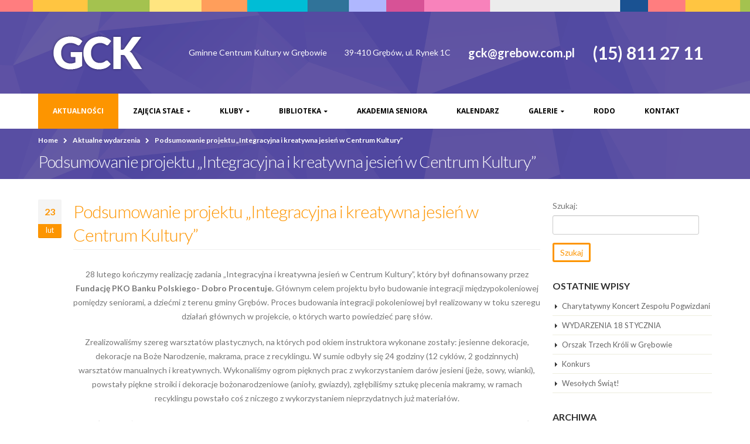

--- FILE ---
content_type: text/html; charset=UTF-8
request_url: https://gckgrebow.pl/2023/02/podsumowanie-projektu-integracyjna-i-kreatywna-jesien-w-centrum-kultury/
body_size: 10925
content:
<!DOCTYPE html>
<html lang="pl-PL">
<head>
    <meta charset="utf-8">
    <!--[if IE]><meta http-equiv='X-UA-Compatible' content='IE=edge,chrome=1'><![endif]-->
    <meta name="viewport" content="width=device-width, initial-scale=1, maximum-scale=1" />
    <link rel="profile" href="http://gmpg.org/xfn/11" />
    <link rel="pingback" href="https://gckgrebow.pl/xmlrpc.php" />

        <link rel="shortcut icon" href="" type="image/x-icon" />
    <link rel="apple-touch-icon-precomposed" href="">
    <link rel="apple-touch-icon-precomposed" sizes="114x114" href="">
    <link rel="apple-touch-icon-precomposed" sizes="72x72" href="">
    <link rel="apple-touch-icon-precomposed" sizes="144x144" href="">

<title>Podsumowanie projektu &#8222;Integracyjna i kreatywna jesień w Centrum Kultury&#8221; &#8211; Gminne Centrum Kultury w Grębowie</title>
<style rel="stylesheet" property="stylesheet" type="text/css">.ms-loading-container .ms-loading, .ms-slide .ms-slide-loading { background-image: none !important; background-color: transparent !important; box-shadow: none !important; } #header .logo { max-width: 200px; } @media (min-width: 1170px) { #header .logo { max-width: 200px; } } @media (max-width: 991px) { #header .logo { max-width: 100px; } } @media (max-width: 767px) { #header .logo { max-width: 100px; } } #header.sticky-header .logo { max-width: 125px; }</style><meta name='robots' content='max-image-preview:large' />
<link rel='dns-prefetch' href='//fonts.googleapis.com' />
<link rel='dns-prefetch' href='//s.w.org' />
<link rel="alternate" type="application/rss+xml" title="Gminne Centrum Kultury w Grębowie &raquo; Kanał z wpisami" href="https://gckgrebow.pl/feed/" />
<link rel="alternate" type="application/rss+xml" title="Gminne Centrum Kultury w Grębowie &raquo; Kanał z komentarzami" href="https://gckgrebow.pl/comments/feed/" />
<link rel="alternate" type="text/calendar" title="Gminne Centrum Kultury w Grębowie &raquo; iCal Feed" href="https://gckgrebow.pl/kalendarz-wydarzen/?ical=1" />
<script type="text/javascript">
window._wpemojiSettings = {"baseUrl":"https:\/\/s.w.org\/images\/core\/emoji\/14.0.0\/72x72\/","ext":".png","svgUrl":"https:\/\/s.w.org\/images\/core\/emoji\/14.0.0\/svg\/","svgExt":".svg","source":{"concatemoji":"https:\/\/gckgrebow.pl\/wp-includes\/js\/wp-emoji-release.min.js?ver=6.0.1"}};
/*! This file is auto-generated */
!function(e,a,t){var n,r,o,i=a.createElement("canvas"),p=i.getContext&&i.getContext("2d");function s(e,t){var a=String.fromCharCode,e=(p.clearRect(0,0,i.width,i.height),p.fillText(a.apply(this,e),0,0),i.toDataURL());return p.clearRect(0,0,i.width,i.height),p.fillText(a.apply(this,t),0,0),e===i.toDataURL()}function c(e){var t=a.createElement("script");t.src=e,t.defer=t.type="text/javascript",a.getElementsByTagName("head")[0].appendChild(t)}for(o=Array("flag","emoji"),t.supports={everything:!0,everythingExceptFlag:!0},r=0;r<o.length;r++)t.supports[o[r]]=function(e){if(!p||!p.fillText)return!1;switch(p.textBaseline="top",p.font="600 32px Arial",e){case"flag":return s([127987,65039,8205,9895,65039],[127987,65039,8203,9895,65039])?!1:!s([55356,56826,55356,56819],[55356,56826,8203,55356,56819])&&!s([55356,57332,56128,56423,56128,56418,56128,56421,56128,56430,56128,56423,56128,56447],[55356,57332,8203,56128,56423,8203,56128,56418,8203,56128,56421,8203,56128,56430,8203,56128,56423,8203,56128,56447]);case"emoji":return!s([129777,127995,8205,129778,127999],[129777,127995,8203,129778,127999])}return!1}(o[r]),t.supports.everything=t.supports.everything&&t.supports[o[r]],"flag"!==o[r]&&(t.supports.everythingExceptFlag=t.supports.everythingExceptFlag&&t.supports[o[r]]);t.supports.everythingExceptFlag=t.supports.everythingExceptFlag&&!t.supports.flag,t.DOMReady=!1,t.readyCallback=function(){t.DOMReady=!0},t.supports.everything||(n=function(){t.readyCallback()},a.addEventListener?(a.addEventListener("DOMContentLoaded",n,!1),e.addEventListener("load",n,!1)):(e.attachEvent("onload",n),a.attachEvent("onreadystatechange",function(){"complete"===a.readyState&&t.readyCallback()})),(e=t.source||{}).concatemoji?c(e.concatemoji):e.wpemoji&&e.twemoji&&(c(e.twemoji),c(e.wpemoji)))}(window,document,window._wpemojiSettings);
</script>
<style type="text/css">
img.wp-smiley,
img.emoji {
	display: inline !important;
	border: none !important;
	box-shadow: none !important;
	height: 1em !important;
	width: 1em !important;
	margin: 0 0.07em !important;
	vertical-align: -0.1em !important;
	background: none !important;
	padding: 0 !important;
}
</style>
	<link rel='stylesheet' id='ms-main-css'  href='https://gckgrebow.pl/wp-content/plugins/masterslider/public/assets/css/masterslider.main.css?ver=2.29.0' type='text/css' media='all' />
<link rel='stylesheet' id='ms-custom-css'  href='https://gckgrebow.pl/wp-content/uploads/masterslider/custom.css?ver=4.8' type='text/css' media='all' />
<link rel='stylesheet' id='js_composer_front-css'  href='https://gckgrebow.pl/wp-content/plugins/js_composer/assets/css/js_composer.min.css?ver=4.11.2.1' type='text/css' media='all' />
<link rel='stylesheet' id='porto-bootstrap-css'  href='https://gckgrebow.pl/wp-content/themes/gck/css/bootstrap.css?ver=6.0.1' type='text/css' media='all' />
<link rel='stylesheet' id='porto-plugins-css'  href='https://gckgrebow.pl/wp-content/themes/gck/css/plugins.css?ver=6.0.1' type='text/css' media='all' />
<link rel='stylesheet' id='porto-theme-elements-css'  href='https://gckgrebow.pl/wp-content/themes/gck/css/theme_elements.css?ver=6.0.1' type='text/css' media='all' />
<link rel='stylesheet' id='porto-theme-css'  href='https://gckgrebow.pl/wp-content/themes/gck/css/theme.css?ver=6.0.1' type='text/css' media='all' />
<link rel='stylesheet' id='porto-skin-css'  href='https://gckgrebow.pl/wp-content/themes/gck/css/skin_1.css?ver=6.0.1' type='text/css' media='all' />
<link rel='stylesheet' id='porto-style-css'  href='https://gckgrebow.pl/wp-content/themes/gck/style.css?ver=6.0.1' type='text/css' media='all' />
<link rel='stylesheet' id='porto-google-fonts-css'  href='//fonts.googleapis.com/css?family=Lato%3A300%2C300italic%2C400%2C400italic%2C600%2C600italic%2C700%2C700italic%2C800%2C800italic%7COpen+Sans%3A300%2C300italic%2C400%2C400italic%2C600%2C600italic%2C700%2C700italic%2C800%2C800italic%7C&#038;ver=6.0.1' type='text/css' media='all' />
<!--[if lt IE 10]>
<link rel='stylesheet' id='porto-ie-css'  href='https://gckgrebow.pl/wp-content/themes/gck/css/ie.css?ver=6.0.1' type='text/css' media='all' />
<![endif]-->
<link rel='stylesheet' id='styles-child-css'  href='https://gckgrebow.pl/wp-content/themes/gck-child/style.css?ver=6.0.1' type='text/css' media='all' />
<script type='text/javascript' src='https://gckgrebow.pl/wp-includes/js/jquery/jquery.min.js?ver=3.6.0' id='jquery-core-js'></script>
<script type='text/javascript' src='https://gckgrebow.pl/wp-includes/js/jquery/jquery-migrate.min.js?ver=3.3.2' id='jquery-migrate-js'></script>
<link rel="https://api.w.org/" href="https://gckgrebow.pl/wp-json/" /><link rel="alternate" type="application/json" href="https://gckgrebow.pl/wp-json/wp/v2/posts/128488" /><link rel="EditURI" type="application/rsd+xml" title="RSD" href="https://gckgrebow.pl/xmlrpc.php?rsd" />
<link rel="wlwmanifest" type="application/wlwmanifest+xml" href="https://gckgrebow.pl/wp-includes/wlwmanifest.xml" /> 
<meta name="generator" content="WordPress 6.0.1" />
<link rel="canonical" href="https://gckgrebow.pl/2023/02/podsumowanie-projektu-integracyjna-i-kreatywna-jesien-w-centrum-kultury/" />
<link rel='shortlink' href='https://gckgrebow.pl/?p=128488' />
<link rel="alternate" type="application/json+oembed" href="https://gckgrebow.pl/wp-json/oembed/1.0/embed?url=https%3A%2F%2Fgckgrebow.pl%2F2023%2F02%2Fpodsumowanie-projektu-integracyjna-i-kreatywna-jesien-w-centrum-kultury%2F" />
<link rel="alternate" type="text/xml+oembed" href="https://gckgrebow.pl/wp-json/oembed/1.0/embed?url=https%3A%2F%2Fgckgrebow.pl%2F2023%2F02%2Fpodsumowanie-projektu-integracyjna-i-kreatywna-jesien-w-centrum-kultury%2F&#038;format=xml" />
<script>var ms_grabbing_curosr='https://gckgrebow.pl/wp-content/plugins/masterslider/public/assets/css/common/grabbing.cur',ms_grab_curosr='https://gckgrebow.pl/wp-content/plugins/masterslider/public/assets/css/common/grab.cur';</script>
<meta name="generator" content="MasterSlider 2.29.0 - Responsive Touch Image Slider" />
<meta name="tec-api-version" content="v1"><meta name="tec-api-origin" content="https://gckgrebow.pl"><link rel="https://theeventscalendar.com/" href="https://gckgrebow.pl/wp-json/tribe/events/v1/" /><meta name="generator" content="Powered by Visual Composer - drag and drop page builder for WordPress."/>
<!--[if lte IE 9]><link rel="stylesheet" type="text/css" href="https://gckgrebow.pl/wp-content/plugins/js_composer/assets/css/vc_lte_ie9.min.css" media="screen"><![endif]--><!--[if IE  8]><link rel="stylesheet" type="text/css" href="https://gckgrebow.pl/wp-content/plugins/js_composer/assets/css/vc-ie8.min.css" media="screen"><![endif]--><link rel="icon" href="https://gckgrebow.pl/wp-content/uploads/2026/01/cropped-favicon-32x32.png" sizes="32x32" />
<link rel="icon" href="https://gckgrebow.pl/wp-content/uploads/2026/01/cropped-favicon-192x192.png" sizes="192x192" />
<link rel="apple-touch-icon" href="https://gckgrebow.pl/wp-content/uploads/2026/01/cropped-favicon-180x180.png" />
<meta name="msapplication-TileImage" content="https://gckgrebow.pl/wp-content/uploads/2026/01/cropped-favicon-270x270.png" />
<noscript><style type="text/css"> .wpb_animate_when_almost_visible { opacity: 1; }</style></noscript>
    <script type="text/javascript">
                                                </script>
</head>
<body class="post-template-default single single-post postid-128488 single-format-standard full blog-1 _masterslider _msp_version_2.29.0 tribe-no-js wpb-js-composer js-comp-ver-4.11.2.1 vc_responsive">
    
    <div class="page-wrapper"><!-- page wrapper -->

        
                    <div class="header-wrapper clearfix"><!-- header wrapper -->
                                
                    <header id="header" class="header-separate header-corporate header-14 search-sm sticky-menu-header">
            <div class="header-top">
            <div class="container">
                <div class="header-left">
                                    </div>
                <div class="header-right">
                                                        </div>
            </div>
        </div>
    
    <div class="header-main">
        <div class="container">
            <div class="header-left">
                <div class="logo">    <a href="https://gckgrebow.pl/" title="Gminne Centrum Kultury w Grębowie - " rel="home">
        <img class="img-responsive standard-logo" width="200" height="100" src="//gckgrebow.pl/wp-content/uploads/2016/05/gck_logo.png" alt="Gminne Centrum Kultury w Grębowie" /><img class="img-responsive retina-logo" width="200" height="100" src="//gckgrebow.pl/wp-content/uploads/2016/05/gck_logo.png" alt="Gminne Centrum Kultury w Grębowie" style="display:none;" />    </a>
    </div>            </div>
            <div class="header-right">
                <div class="header-contact"><ul class="nav nav-pills nav-top">
	<li>
<p>Gminne Centrum Kultury w Grębowie</p>
	</li>
	<li>
<p>39-410 Grębów, ul. Rynek 1C</p>
	</li>
	<li>
		<p style="font-size: 20px; font-weight: 700; ">gck@grebow.com.pl</p>
	</li>
	<li>
		<p style="font-size: 30px; font-weight: 700; ">(15) 811 27 11</p>
	</li>
</ul>
</div>                                <a class="mobile-toggle"><i class="fa fa-reorder"></i></a>
                
                
            </div>
        </div>
    </div>

            <div class="main-menu-wrap menu-flat">
            <div id="main-menu" class="container ">
                                <div class="menu-center">
                    <ul id="menu-gck" class="main-menu mega-menu menu-flat show-arrow effect-down subeffect-fadein-left"><li id="nav-menu-item-127" class="menu-item menu-item-type-taxonomy menu-item-object-category current-post-ancestor current-menu-parent current-post-parent active narrow "><a href="https://gckgrebow.pl/category/aktualnosci/" class="">Aktualności</a></li>
<li id="nav-menu-item-111" class="menu-item menu-item-type-post_type menu-item-object-page menu-item-has-children  has-sub narrow "><h5>Zajęcia stałe</h5>
<div class="popup"><div class="inner" style=""><ul class="sub-menu">
	<li id="nav-menu-item-118843" class="menu-item menu-item-type-post_type menu-item-object-page " data-cols="1"><a href="https://gckgrebow.pl/harmonogram-gck-grebow/" class="">Harmonogram</a></li>
	<li id="nav-menu-item-118" class="menu-item menu-item-type-post_type menu-item-object-page " data-cols="1"><a href="https://gckgrebow.pl/zajecia-stale/zajecia-muzyczne/" class="">Zajęcia muzyczne</a></li>
	<li id="nav-menu-item-117" class="menu-item menu-item-type-post_type menu-item-object-page " data-cols="1"><a href="https://gckgrebow.pl/zajecia-stale/zajecia-taneczne/" class="">Zajęcia taneczne</a></li>
	<li id="nav-menu-item-116" class="menu-item menu-item-type-post_type menu-item-object-page " data-cols="1"><a href="https://gckgrebow.pl/zajecia-stale/breakdance/" class="">Breakdance</a></li>
	<li id="nav-menu-item-114" class="menu-item menu-item-type-post_type menu-item-object-page " data-cols="1"><a href="https://gckgrebow.pl/zajecia-stale/fitness/" class="">Zajęcia sportowe</a></li>
	<li id="nav-menu-item-113" class="menu-item menu-item-type-post_type menu-item-object-page " data-cols="1"><a href="https://gckgrebow.pl/zajecia-stale/silownia/" class="">Siłownia</a></li>
	<li id="nav-menu-item-112" class="menu-item menu-item-type-post_type menu-item-object-page " data-cols="1"><a href="https://gckgrebow.pl/zajecia-stale/kolko-plastyczne/" class="">Zajęcia plastyczne</a></li>
</ul></div></div>
</li>
<li id="nav-menu-item-110" class="menu-item menu-item-type-post_type menu-item-object-page menu-item-has-children  has-sub narrow "><h5>Kluby</h5>
<div class="popup"><div class="inner" style=""><ul class="sub-menu">
	<li id="nav-menu-item-119" class="menu-item menu-item-type-custom menu-item-object-custom " data-cols="1"><a href="http://klubjamnica.blogspot.com/" class="">Klub w Jamnicy</a></li>
	<li id="nav-menu-item-120" class="menu-item menu-item-type-custom menu-item-object-custom " data-cols="1"><a href="http://klubzapolednik.blogspot.com/" class="">Klub w Zapoledniku</a></li>
	<li id="nav-menu-item-121" class="menu-item menu-item-type-custom menu-item-object-custom " data-cols="1"><a href="http://klubsiedlisko.blogspot.com" class="">Klub w Siedlisku</a></li>
	<li id="nav-menu-item-122" class="menu-item menu-item-type-custom menu-item-object-custom " data-cols="1"><a href="http://wdkstale.blogspot.com/" class="">Wiejski Dom Kultury w Stalach</a></li>
	<li id="nav-menu-item-123" class="menu-item menu-item-type-custom menu-item-object-custom " data-cols="1"><a href="http://klubwydrza.blogspot.com/" class="">Klub w Wydrzy</a></li>
	<li id="nav-menu-item-124" class="menu-item menu-item-type-custom menu-item-object-custom " data-cols="1"><a href="http://klubkrawce.blogspot.com/" class="">Klub w Krawcach</a></li>
	<li id="nav-menu-item-125" class="menu-item menu-item-type-custom menu-item-object-custom " data-cols="1"><a href="http://klubzupawa.blogspot.com/" class="">Klub w Żupawie</a></li>
	<li id="nav-menu-item-126" class="menu-item menu-item-type-custom menu-item-object-custom " data-cols="1"><a href="http://klubzabrnie.blogspot.com/" class="">Klub w Zabrniu</a></li>
	<li id="nav-menu-item-111884" class="menu-item menu-item-type-custom menu-item-object-custom " data-cols="1"><a href="http://aszabrnie.blogspot.com/?fbclid=IwAR3nnPOW9agX4Y1f_XGUjVRW9UkuyzCD_8JRL0Bfi4ATHISJ6cvqAvwR7BM" class="">Akademia Seniora w Zabrniu</a></li>
</ul></div></div>
</li>
<li id="nav-menu-item-109" class="menu-item menu-item-type-post_type menu-item-object-page menu-item-has-children  has-sub narrow "><a href="https://gckgrebow.pl/biblioteka/" class="">Biblioteka</a>
<div class="popup"><div class="inner" style=""><ul class="sub-menu">
	<li id="nav-menu-item-137390" class="menu-item menu-item-type-post_type menu-item-object-page " data-cols="1"><a href="https://gckgrebow.pl/biblioteka/" class="">Biblioteka</a></li>
	<li id="nav-menu-item-137389" class="menu-item menu-item-type-custom menu-item-object-custom " data-cols="1"><a href="https://szukamksiążki.pl/SkNewWeb/astart/1279?DDw=rxtCVonJhkXIgoRFBEMUEJWQExMR05WXloHBhkAGxxWSFpBQUgXRBlNQR1FQE9EFh0XER1FRx5FQx5NQ0tDF0wXFEIRFh4SRxlOQ05BRk9NQU1ARkICQVpYUAwdHx0HBhkZAlpOQ09AQUlAS0pDDw" class="">Katalog on-line</a></li>
</ul></div></div>
</li>
<li id="nav-menu-item-108" class="menu-item menu-item-type-post_type menu-item-object-page  narrow "><a href="https://gckgrebow.pl/akademia-seniora/" class="">Akademia Seniora</a></li>
<li id="nav-menu-item-152" class="menu-item menu-item-type-custom menu-item-object-custom  narrow "><a href="https://gckgrebow.pl/kalendarz-wydarzen/" class="">Kalendarz</a></li>
<li id="nav-menu-item-80299" class="menu-item menu-item-type-post_type menu-item-object-page menu-item-has-children  has-sub narrow "><h5>Galerie</h5>
<div class="popup"><div class="inner" style=""><ul class="sub-menu">
	<li id="nav-menu-item-140160" class="menu-item menu-item-type-post_type menu-item-object-page " data-cols="1"><a href="https://gckgrebow.pl/galerie/galeria-2026/" class="">Galeria 2026</a></li>
	<li id="nav-menu-item-137009" class="menu-item menu-item-type-post_type menu-item-object-page " data-cols="1"><a href="https://gckgrebow.pl/galerie/galeria-2025/" class="">Galeria 2025</a></li>
	<li id="nav-menu-item-133567" class="menu-item menu-item-type-post_type menu-item-object-page " data-cols="1"><a href="https://gckgrebow.pl/galerie/galeria-2024/" class="">Galeria 2024</a></li>
	<li id="nav-menu-item-128019" class="menu-item menu-item-type-post_type menu-item-object-page " data-cols="1"><a href="https://gckgrebow.pl/galerie/galeria-2023/" class="">Galeria 2023</a></li>
	<li id="nav-menu-item-122646" class="menu-item menu-item-type-post_type menu-item-object-page " data-cols="1"><a href="https://gckgrebow.pl/galerie/galeria-2022/" class="">Galeria 2022</a></li>
	<li id="nav-menu-item-121156" class="menu-item menu-item-type-post_type menu-item-object-page " data-cols="1"><a href="https://gckgrebow.pl/galerie/galeria-2021/" class="">Galeria 2021</a></li>
	<li id="nav-menu-item-119291" class="menu-item menu-item-type-post_type menu-item-object-page " data-cols="1"><a href="https://gckgrebow.pl/galerie/galeria-2020/" class="">Galeria 2020</a></li>
	<li id="nav-menu-item-112559" class="menu-item menu-item-type-post_type menu-item-object-page " data-cols="1"><a href="https://gckgrebow.pl/galerie/galerie-2019/" class="">Galerie 2019</a></li>
	<li id="nav-menu-item-99457" class="menu-item menu-item-type-post_type menu-item-object-page " data-cols="1"><a href="https://gckgrebow.pl/galerie/galerie-2018/" class="">Galerie 2018</a></li>
	<li id="nav-menu-item-85953" class="menu-item menu-item-type-post_type menu-item-object-page " data-cols="1"><a href="https://gckgrebow.pl/galerie/galerie-2017/" class="">Galerie 2017</a></li>
	<li id="nav-menu-item-80300" class="menu-item menu-item-type-post_type menu-item-object-page " data-cols="1"><a href="https://gckgrebow.pl/galerie/galerie-2016/" class="">Galerie 2016</a></li>
	<li id="nav-menu-item-80301" class="menu-item menu-item-type-post_type menu-item-object-page " data-cols="1"><a href="https://gckgrebow.pl/galerie/galerie-2015/" class="">Galerie 2015</a></li>
	<li id="nav-menu-item-80302" class="menu-item menu-item-type-post_type menu-item-object-page " data-cols="1"><a href="https://gckgrebow.pl/galerie/galerie-2014/" class="">Galerie 2014</a></li>
	<li id="nav-menu-item-80303" class="menu-item menu-item-type-post_type menu-item-object-page " data-cols="1"><a href="https://gckgrebow.pl/galerie/galerie-2013/" class="">Galerie 2013</a></li>
	<li id="nav-menu-item-80304" class="menu-item menu-item-type-post_type menu-item-object-page " data-cols="1"><a href="https://gckgrebow.pl/galerie/galerie-2012/" class="">Galerie 2012</a></li>
	<li id="nav-menu-item-80305" class="menu-item menu-item-type-post_type menu-item-object-page " data-cols="1"><a href="https://gckgrebow.pl/galerie/galerie-2011/" class="">Galerie 2011</a></li>
	<li id="nav-menu-item-80306" class="menu-item menu-item-type-post_type menu-item-object-page " data-cols="1"><a href="https://gckgrebow.pl/galerie/galerie-2010/" class="">Galerie 2010</a></li>
</ul></div></div>
</li>
<li id="nav-menu-item-105786" class="menu-item menu-item-type-post_type menu-item-object-page  narrow "><a href="https://gckgrebow.pl/ochrona-danych-osobowych/" class="">RODO</a></li>
<li id="nav-menu-item-106" class="menu-item menu-item-type-post_type menu-item-object-page  narrow "><a href="https://gckgrebow.pl/kontakt/" class="">Kontakt</a></li>
</ul>                </div>
                            </div>
        </div>
    
</header>
                            </div><!-- end header wrapper -->
        
        
                <section class="page-top page-header-1">
        <div class="container">
    <div class="row">
        <div class="col-md-12">
                            <div class="breadcrumbs-wrap">
                    <ul class="breadcrumb"><li ><a  href="https://gckgrebow.pl" ><span >Home</span></a><i class="delimiter"></i></li><li ><a  href="https://gckgrebow.pl/category/aktualnosci/" ><span >Aktualne wydarzenia</span></a><i class="delimiter"></i></li><li>Podsumowanie projektu &#8222;Integracyjna i kreatywna jesień w Centrum Kultury&#8221;</li></ul>                </div>
                        <div class="">
                                    <h1 class="page-title">Podsumowanie projektu &#8222;Integracyjna i kreatywna jesień w Centrum Kultury&#8221;</h1>
                            </div>
                    </div>
    </div>
</div>    </section>
    
        <div id="main" class="column2 column2-right-sidebar boxed"><!-- main -->

            
                        <div class="container">
                <div class="row">
            
            <!-- main content -->
            <div class="main-content col-md-9">

                            

<div id="content" role="main">

    
        
<article class="post post-large post-128488 post type-post status-publish format-standard has-post-thumbnail hentry category-aktualnosci">

        <!--
            <div class="post-image single">
            <div class="post-slideshow owl-carousel">
                                    <div>
                        <div class="img-thumbnail">
                            <div class="inner">
                                <img class="owl-lazy img-responsive" width="1024" height="445" data-src="https://gckgrebow.pl/wp-content/uploads/331834630_751508072855151_4215447363680360899_n-1024x445.jpg" alt="" />
                                                            </div>
                        </div>
                    </div>
                            </div>
        </div>
    
    -->

            <div class="post-date">
                <span class="day">23</span>
    <span class="month">lut</span>
            </div>
    
    <div class="post-content">

        <h2 class="entry-title">Podsumowanie projektu &#8222;Integracyjna i kreatywna jesień w Centrum Kultury&#8221;</h2>
                <div class="post-meta">
                                                                    </div>

        <div class="entry-content">
            <p style="text-align: center;">28 lutego kończymy realizację zadania &#8222;Integracyjna i kreatywna jesień w Centrum Kultury&#8221;, który był dofinansowany przez <strong>Fundację PKO Banku Polskiego- Dobro Procentuje. </strong>Głównym celem projektu było budowanie integracji międzypokoleniowej pomiędzy seniorami, a dziećmi z terenu gminy Grębów. Proces budowania integracji pokoleniowej był realizowany w toku szeregu działań głównych w projekcie, o których warto powiedzieć parę słów.</p>
<p style="text-align: center;">Zrealizowaliśmy szereg warsztatów plastycznych, na których pod okiem instruktora wykonane zostały: jesienne dekoracje, dekoracje na Boże Narodzenie, makrama, prace z recyklingu. W sumie odbyły się 24 godziny (12 cyklów, 2 godzinnych) warsztatów manualnych i kreatywnych. Wykonaliśmy ogrom pięknych prac z wykorzystaniem darów jesieni (jeże, sowy, wianki), powstały piękne stroiki i dekoracje bożonarodzeniowe (anioły, gwiazdy), zgłębiliśmy sztukę plecenia makramy, w ramach recyklingu powstało coś z niczego z wykorzystaniem nieprzydatnych już materiałów.</p>
<p style="text-align: center;">Odbyły się także 5- godzinne warsztaty kulinarne wraz z lekcją poprawnego i eleganckiego dekorowania oraz nakrywania stołu. Zajęcia kulinarne dotyczyły tradycyjnych potraw wigilijnych (pierogi, uszka, barszcz, kapusta) i świątecznych wypieków. Podsumowaniem poczynań kulinarnych była organizacja wspólnej kolacji wigilijnej.</p>
<p style="text-align: center;">W celach integracyjnych odbył się także wyjazd na Baseny Mineralne &nbsp;do Solca- Zdroju w dn. 2 lutego 20023. Uczestnicy wyjazdu mogli skorzystać z leczniczych właściwości w wodzie- solance siarczkowo- siarkowodorowej oraz pozostałych atrakcji jakie oferuje basen tj. zjeżdżalnie czy jacuzzi.</p>
<p style="text-align: center;">Dzięki realizacji szeregu działań integracyjnych w ramach projektu nastąpił wzrost motywacji seniorów do podejmowania nowych działań w kontakcie z młodym pokoleniem oraz budowanie więzi społecznych i współpracy międzypokoleniowej. Dla młodszych uczestników&nbsp; projekt był szansą na ich otwarcie na wartości, potrzeby i troski starszego pokolenia. Zrealizowany projekt niewątpliwie wpłynął na kształtowanie w młodych ludziach empatii, umiejętności słuchania drugiego człowieka, otwartości na problemy starszego pokolenia, gotowości do pomocy i troski oraz umiejętności korzystania z wiedzy i doświadczenia seniorów.</p>
<p style="text-align: center;">Wszystkim uczestnikom i osobom zaangażowanym w realizację zadania &#8222;Integracyjna i kreatywna jesień w Centrum Kultury&#8221; składamy serdeczne podziękowania za poświęcony czas, zaangażowanie i wspaniałą atmosferę. Dziękujemy również za darowiznę <strong>Fundacji PKO Banku Polskiego- Dobro Procentuje, </strong>dzięki której mogliśmy zrealizować ten wyjątkowy projekt.</p>
<p><img class="aligncenter wp-image-128022 size-full" src="https://gckgrebow.pl/wp-content/uploads/5B192607-B0CA-4A4D-8633-FCACC4D0D7ED.gif" alt="" width="212" height="72"><img loading="lazy" class="aligncenter wp-image-128489 size-full" src="https://gckgrebow.pl/wp-content/uploads/326754270_721569146310003_4474263123635342186_n.jpg" alt="" width="1024" height="768" srcset="https://gckgrebow.pl/wp-content/uploads/326754270_721569146310003_4474263123635342186_n.jpg 1024w, https://gckgrebow.pl/wp-content/uploads/326754270_721569146310003_4474263123635342186_n-300x225.jpg 300w, https://gckgrebow.pl/wp-content/uploads/326754270_721569146310003_4474263123635342186_n-463x348.jpg 463w" sizes="(max-width: 1024px) 100vw, 1024px" /><img loading="lazy" class="aligncenter wp-image-128490 size-full" src="https://gckgrebow.pl/wp-content/uploads/331231190_1394400434662987_3784347155446976947_n.jpg" alt="" width="1024" height="768" srcset="https://gckgrebow.pl/wp-content/uploads/331231190_1394400434662987_3784347155446976947_n.jpg 1024w, https://gckgrebow.pl/wp-content/uploads/331231190_1394400434662987_3784347155446976947_n-300x225.jpg 300w, https://gckgrebow.pl/wp-content/uploads/331231190_1394400434662987_3784347155446976947_n-463x348.jpg 463w" sizes="(max-width: 1024px) 100vw, 1024px" /><img loading="lazy" class="aligncenter wp-image-128491 size-full" src="https://gckgrebow.pl/wp-content/uploads/331834630_751508072855151_4215447363680360899_n.jpg" alt="" width="1024" height="768" srcset="https://gckgrebow.pl/wp-content/uploads/331834630_751508072855151_4215447363680360899_n.jpg 1024w, https://gckgrebow.pl/wp-content/uploads/331834630_751508072855151_4215447363680360899_n-300x225.jpg 300w, https://gckgrebow.pl/wp-content/uploads/331834630_751508072855151_4215447363680360899_n-463x348.jpg 463w" sizes="(max-width: 1024px) 100vw, 1024px" /></p>
<p><img loading="lazy" class="alignnone wp-image-128493 size-full" src="https://gckgrebow.pl/wp-content/uploads/IMG_0929.jpg" alt="" width="1024" height="768" srcset="https://gckgrebow.pl/wp-content/uploads/IMG_0929.jpg 1024w, https://gckgrebow.pl/wp-content/uploads/IMG_0929-300x225.jpg 300w, https://gckgrebow.pl/wp-content/uploads/IMG_0929-463x348.jpg 463w" sizes="(max-width: 1024px) 100vw, 1024px" /><img loading="lazy" class="aligncenter wp-image-128492 size-full" src="https://gckgrebow.pl/wp-content/uploads/332562260_1619030175188778_543802608375962923_n.jpg" alt="" width="768" height="1024" srcset="https://gckgrebow.pl/wp-content/uploads/332562260_1619030175188778_543802608375962923_n.jpg 768w, https://gckgrebow.pl/wp-content/uploads/332562260_1619030175188778_543802608375962923_n-225x300.jpg 225w" sizes="(max-width: 768px) 100vw, 768px" /></p>
        </div>

    </div>

    <div class="post-gap"></div>

    
    
    <div class="post-gap"></div>

    
</article>
        <hr class="tall"/>

        
</div>

        

</div><!-- end main content -->

    <div class="col-md-3 sidebar right-sidebar"><!-- main sidebar -->
                <aside id="search-2" class="widget widget_search"><form role="search" method="get" id="searchform" class="searchform" action="https://gckgrebow.pl/">
				<div>
					<label class="screen-reader-text" for="s">Szukaj:</label>
					<input type="text" value="" name="s" id="s" />
					<input type="submit" id="searchsubmit" value="Szukaj" />
				</div>
			</form></aside>
		<aside id="recent-posts-2" class="widget widget_recent_entries">
		<h3 class="widget-title">Ostatnie wpisy</h3>
		<ul>
											<li>
					<a href="https://gckgrebow.pl/2026/01/charytatywny-koncert-zespolu-pogwizdani/">Charytatywny Koncert Zespołu Pogwizdani</a>
									</li>
											<li>
					<a href="https://gckgrebow.pl/2026/01/wydarzenia-18-stycznia/">WYDARZENIA 18 STYCZNIA</a>
									</li>
											<li>
					<a href="https://gckgrebow.pl/2026/01/orszak-trzech-kroli-w-grebowie/">Orszak Trzech Króli w Grębowie</a>
									</li>
											<li>
					<a href="https://gckgrebow.pl/2025/12/konkurs-2/">Konkurs</a>
									</li>
											<li>
					<a href="https://gckgrebow.pl/2025/12/wesolych-swiat-6/">Wesołych Świąt!</a>
									</li>
					</ul>

		</aside><aside id="archives-2" class="widget widget_archive"><h3 class="widget-title">Archiwa</h3>
			<ul>
					<li><a href='https://gckgrebow.pl/2026/01/'>styczeń 2026</a></li>
	<li><a href='https://gckgrebow.pl/2025/12/'>grudzień 2025</a></li>
	<li><a href='https://gckgrebow.pl/2025/11/'>listopad 2025</a></li>
	<li><a href='https://gckgrebow.pl/2025/10/'>październik 2025</a></li>
	<li><a href='https://gckgrebow.pl/2025/09/'>wrzesień 2025</a></li>
	<li><a href='https://gckgrebow.pl/2025/08/'>sierpień 2025</a></li>
	<li><a href='https://gckgrebow.pl/2025/07/'>lipiec 2025</a></li>
	<li><a href='https://gckgrebow.pl/2025/06/'>czerwiec 2025</a></li>
	<li><a href='https://gckgrebow.pl/2025/05/'>maj 2025</a></li>
	<li><a href='https://gckgrebow.pl/2025/04/'>kwiecień 2025</a></li>
	<li><a href='https://gckgrebow.pl/2025/03/'>marzec 2025</a></li>
	<li><a href='https://gckgrebow.pl/2025/02/'>luty 2025</a></li>
	<li><a href='https://gckgrebow.pl/2025/01/'>styczeń 2025</a></li>
	<li><a href='https://gckgrebow.pl/2024/12/'>grudzień 2024</a></li>
	<li><a href='https://gckgrebow.pl/2024/11/'>listopad 2024</a></li>
	<li><a href='https://gckgrebow.pl/2024/10/'>październik 2024</a></li>
	<li><a href='https://gckgrebow.pl/2024/09/'>wrzesień 2024</a></li>
	<li><a href='https://gckgrebow.pl/2024/08/'>sierpień 2024</a></li>
	<li><a href='https://gckgrebow.pl/2024/07/'>lipiec 2024</a></li>
	<li><a href='https://gckgrebow.pl/2024/06/'>czerwiec 2024</a></li>
	<li><a href='https://gckgrebow.pl/2024/05/'>maj 2024</a></li>
	<li><a href='https://gckgrebow.pl/2024/04/'>kwiecień 2024</a></li>
	<li><a href='https://gckgrebow.pl/2024/03/'>marzec 2024</a></li>
	<li><a href='https://gckgrebow.pl/2024/02/'>luty 2024</a></li>
	<li><a href='https://gckgrebow.pl/2024/01/'>styczeń 2024</a></li>
	<li><a href='https://gckgrebow.pl/2023/12/'>grudzień 2023</a></li>
	<li><a href='https://gckgrebow.pl/2023/11/'>listopad 2023</a></li>
	<li><a href='https://gckgrebow.pl/2023/10/'>październik 2023</a></li>
	<li><a href='https://gckgrebow.pl/2023/09/'>wrzesień 2023</a></li>
	<li><a href='https://gckgrebow.pl/2023/08/'>sierpień 2023</a></li>
	<li><a href='https://gckgrebow.pl/2023/07/'>lipiec 2023</a></li>
	<li><a href='https://gckgrebow.pl/2023/06/'>czerwiec 2023</a></li>
	<li><a href='https://gckgrebow.pl/2023/05/'>maj 2023</a></li>
	<li><a href='https://gckgrebow.pl/2023/04/'>kwiecień 2023</a></li>
	<li><a href='https://gckgrebow.pl/2023/03/'>marzec 2023</a></li>
	<li><a href='https://gckgrebow.pl/2023/02/'>luty 2023</a></li>
	<li><a href='https://gckgrebow.pl/2023/01/'>styczeń 2023</a></li>
	<li><a href='https://gckgrebow.pl/2022/12/'>grudzień 2022</a></li>
	<li><a href='https://gckgrebow.pl/2022/11/'>listopad 2022</a></li>
	<li><a href='https://gckgrebow.pl/2022/10/'>październik 2022</a></li>
	<li><a href='https://gckgrebow.pl/2022/09/'>wrzesień 2022</a></li>
	<li><a href='https://gckgrebow.pl/2022/08/'>sierpień 2022</a></li>
	<li><a href='https://gckgrebow.pl/2022/07/'>lipiec 2022</a></li>
	<li><a href='https://gckgrebow.pl/2022/06/'>czerwiec 2022</a></li>
	<li><a href='https://gckgrebow.pl/2022/05/'>maj 2022</a></li>
	<li><a href='https://gckgrebow.pl/2022/04/'>kwiecień 2022</a></li>
	<li><a href='https://gckgrebow.pl/2022/03/'>marzec 2022</a></li>
	<li><a href='https://gckgrebow.pl/2022/02/'>luty 2022</a></li>
	<li><a href='https://gckgrebow.pl/2022/01/'>styczeń 2022</a></li>
	<li><a href='https://gckgrebow.pl/2021/12/'>grudzień 2021</a></li>
	<li><a href='https://gckgrebow.pl/2021/11/'>listopad 2021</a></li>
	<li><a href='https://gckgrebow.pl/2021/10/'>październik 2021</a></li>
	<li><a href='https://gckgrebow.pl/2021/09/'>wrzesień 2021</a></li>
	<li><a href='https://gckgrebow.pl/2021/08/'>sierpień 2021</a></li>
	<li><a href='https://gckgrebow.pl/2021/07/'>lipiec 2021</a></li>
	<li><a href='https://gckgrebow.pl/2021/06/'>czerwiec 2021</a></li>
	<li><a href='https://gckgrebow.pl/2021/05/'>maj 2021</a></li>
	<li><a href='https://gckgrebow.pl/2021/04/'>kwiecień 2021</a></li>
	<li><a href='https://gckgrebow.pl/2021/03/'>marzec 2021</a></li>
	<li><a href='https://gckgrebow.pl/2021/02/'>luty 2021</a></li>
	<li><a href='https://gckgrebow.pl/2020/12/'>grudzień 2020</a></li>
	<li><a href='https://gckgrebow.pl/2020/11/'>listopad 2020</a></li>
	<li><a href='https://gckgrebow.pl/2020/10/'>październik 2020</a></li>
	<li><a href='https://gckgrebow.pl/2020/09/'>wrzesień 2020</a></li>
	<li><a href='https://gckgrebow.pl/2020/08/'>sierpień 2020</a></li>
	<li><a href='https://gckgrebow.pl/2020/06/'>czerwiec 2020</a></li>
	<li><a href='https://gckgrebow.pl/2020/05/'>maj 2020</a></li>
	<li><a href='https://gckgrebow.pl/2020/04/'>kwiecień 2020</a></li>
	<li><a href='https://gckgrebow.pl/2020/03/'>marzec 2020</a></li>
	<li><a href='https://gckgrebow.pl/2020/02/'>luty 2020</a></li>
	<li><a href='https://gckgrebow.pl/2020/01/'>styczeń 2020</a></li>
	<li><a href='https://gckgrebow.pl/2019/12/'>grudzień 2019</a></li>
	<li><a href='https://gckgrebow.pl/2019/11/'>listopad 2019</a></li>
	<li><a href='https://gckgrebow.pl/2019/10/'>październik 2019</a></li>
	<li><a href='https://gckgrebow.pl/2019/09/'>wrzesień 2019</a></li>
	<li><a href='https://gckgrebow.pl/2019/08/'>sierpień 2019</a></li>
	<li><a href='https://gckgrebow.pl/2019/07/'>lipiec 2019</a></li>
	<li><a href='https://gckgrebow.pl/2019/06/'>czerwiec 2019</a></li>
	<li><a href='https://gckgrebow.pl/2019/05/'>maj 2019</a></li>
	<li><a href='https://gckgrebow.pl/2019/04/'>kwiecień 2019</a></li>
	<li><a href='https://gckgrebow.pl/2019/03/'>marzec 2019</a></li>
	<li><a href='https://gckgrebow.pl/2019/02/'>luty 2019</a></li>
	<li><a href='https://gckgrebow.pl/2019/01/'>styczeń 2019</a></li>
	<li><a href='https://gckgrebow.pl/2018/12/'>grudzień 2018</a></li>
	<li><a href='https://gckgrebow.pl/2018/11/'>listopad 2018</a></li>
	<li><a href='https://gckgrebow.pl/2018/10/'>październik 2018</a></li>
	<li><a href='https://gckgrebow.pl/2018/09/'>wrzesień 2018</a></li>
	<li><a href='https://gckgrebow.pl/2018/08/'>sierpień 2018</a></li>
	<li><a href='https://gckgrebow.pl/2018/07/'>lipiec 2018</a></li>
	<li><a href='https://gckgrebow.pl/2018/06/'>czerwiec 2018</a></li>
	<li><a href='https://gckgrebow.pl/2018/05/'>maj 2018</a></li>
	<li><a href='https://gckgrebow.pl/2018/04/'>kwiecień 2018</a></li>
	<li><a href='https://gckgrebow.pl/2018/03/'>marzec 2018</a></li>
	<li><a href='https://gckgrebow.pl/2018/02/'>luty 2018</a></li>
	<li><a href='https://gckgrebow.pl/2018/01/'>styczeń 2018</a></li>
	<li><a href='https://gckgrebow.pl/2017/12/'>grudzień 2017</a></li>
	<li><a href='https://gckgrebow.pl/2017/11/'>listopad 2017</a></li>
	<li><a href='https://gckgrebow.pl/2017/10/'>październik 2017</a></li>
	<li><a href='https://gckgrebow.pl/2017/09/'>wrzesień 2017</a></li>
	<li><a href='https://gckgrebow.pl/2017/08/'>sierpień 2017</a></li>
	<li><a href='https://gckgrebow.pl/2017/07/'>lipiec 2017</a></li>
	<li><a href='https://gckgrebow.pl/2017/06/'>czerwiec 2017</a></li>
	<li><a href='https://gckgrebow.pl/2017/05/'>maj 2017</a></li>
	<li><a href='https://gckgrebow.pl/2017/04/'>kwiecień 2017</a></li>
	<li><a href='https://gckgrebow.pl/2017/03/'>marzec 2017</a></li>
	<li><a href='https://gckgrebow.pl/2017/02/'>luty 2017</a></li>
	<li><a href='https://gckgrebow.pl/2017/01/'>styczeń 2017</a></li>
	<li><a href='https://gckgrebow.pl/2016/12/'>grudzień 2016</a></li>
	<li><a href='https://gckgrebow.pl/2016/11/'>listopad 2016</a></li>
	<li><a href='https://gckgrebow.pl/2016/10/'>październik 2016</a></li>
	<li><a href='https://gckgrebow.pl/2016/09/'>wrzesień 2016</a></li>
	<li><a href='https://gckgrebow.pl/2016/08/'>sierpień 2016</a></li>
	<li><a href='https://gckgrebow.pl/2016/07/'>lipiec 2016</a></li>
	<li><a href='https://gckgrebow.pl/2016/06/'>czerwiec 2016</a></li>
	<li><a href='https://gckgrebow.pl/2016/05/'>maj 2016</a></li>
			</ul>

			</aside><aside id="categories-2" class="widget widget_categories"><h3 class="widget-title">Kategorie</h3>
			<ul>
					<li class="cat-item cat-item-1"><a href="https://gckgrebow.pl/category/aktualnosci/">Aktualne wydarzenia</a>
</li>
			</ul>

			</aside>    </div><!-- end main sidebar -->

    </div>
</div>


        
            
            </div><!-- end main -->

            
            <div class="footer-wrapper ">

                
                    
<div id="footer" class="footer-1">
    
        <div class="footer-bottom">
        <div class="container">
            <div class="footer-left">
                                            </div>

            
                                <div class="footer-right"><aside id="text-2" class="widget widget_text">			<div class="textwidget"><p>2016 &copy; Gminne Centrum Kultury w Grębowie</p></div>
		</aside><aside id="text-3" class="widget widget_text">			<div class="textwidget"><p>Realizacja: <a href="http://rychlak.pl"><strong>rychlak.design</strong></a></p></div>
		</aside></div>
                        </div>
    </div>
    </div>
                
            </div>

                <div id="blueimp-gallery" class="blueimp-gallery blueimp-gallery-controls" data-start-slideshow="true" data-filter=":even">
        <div class="slides"></div>
        <h3 class="title">&nbsp;</h3>
        <a class="prev"></a>
        <a class="next"></a>
        <a class="close"></a>
        <a class="play-pause"></a>
        <ol class="indicator"></ol>
    </div>

        
    </div><!-- end wrapper -->
    
<div class="panel-overlay"></div>
<div class="filter-overlay"></div>

<div id="nav-panel" class="">
    <div class="menu-wrap"><ul id="menu-gck-1" class="mobile-menu accordion-menu"><li id="accordion-menu-item-127" class="menu-item menu-item-type-taxonomy menu-item-object-category current-post-ancestor current-menu-parent current-post-parent active"><a href="https://gckgrebow.pl/category/aktualnosci/" rel="nofollow" class="">Aktualności</a></li>
<li id="accordion-menu-item-111" class="menu-item menu-item-type-post_type menu-item-object-page menu-item-has-children  has-sub"><h5>Zajęcia stałe</h5>
<span class="arrow"></span><ul class="sub-menu">
	<li id="accordion-menu-item-118843" class="menu-item menu-item-type-post_type menu-item-object-page "><a href="https://gckgrebow.pl/harmonogram-gck-grebow/" rel="nofollow" class="">Harmonogram</a></li>
	<li id="accordion-menu-item-118" class="menu-item menu-item-type-post_type menu-item-object-page "><a href="https://gckgrebow.pl/zajecia-stale/zajecia-muzyczne/" rel="nofollow" class="">Zajęcia muzyczne</a></li>
	<li id="accordion-menu-item-117" class="menu-item menu-item-type-post_type menu-item-object-page "><a href="https://gckgrebow.pl/zajecia-stale/zajecia-taneczne/" rel="nofollow" class="">Zajęcia taneczne</a></li>
	<li id="accordion-menu-item-116" class="menu-item menu-item-type-post_type menu-item-object-page "><a href="https://gckgrebow.pl/zajecia-stale/breakdance/" rel="nofollow" class="">Breakdance</a></li>
	<li id="accordion-menu-item-114" class="menu-item menu-item-type-post_type menu-item-object-page "><a href="https://gckgrebow.pl/zajecia-stale/fitness/" rel="nofollow" class="">Zajęcia sportowe</a></li>
	<li id="accordion-menu-item-113" class="menu-item menu-item-type-post_type menu-item-object-page "><a href="https://gckgrebow.pl/zajecia-stale/silownia/" rel="nofollow" class="">Siłownia</a></li>
	<li id="accordion-menu-item-112" class="menu-item menu-item-type-post_type menu-item-object-page "><a href="https://gckgrebow.pl/zajecia-stale/kolko-plastyczne/" rel="nofollow" class="">Zajęcia plastyczne</a></li>
</ul>
</li>
<li id="accordion-menu-item-110" class="menu-item menu-item-type-post_type menu-item-object-page menu-item-has-children  has-sub"><h5>Kluby</h5>
<span class="arrow"></span><ul class="sub-menu">
	<li id="accordion-menu-item-119" class="menu-item menu-item-type-custom menu-item-object-custom "><a href="http://klubjamnica.blogspot.com/" rel="nofollow" class="">Klub w Jamnicy</a></li>
	<li id="accordion-menu-item-120" class="menu-item menu-item-type-custom menu-item-object-custom "><a href="http://klubzapolednik.blogspot.com/" rel="nofollow" class="">Klub w Zapoledniku</a></li>
	<li id="accordion-menu-item-121" class="menu-item menu-item-type-custom menu-item-object-custom "><a href="http://klubsiedlisko.blogspot.com" rel="nofollow" class="">Klub w Siedlisku</a></li>
	<li id="accordion-menu-item-122" class="menu-item menu-item-type-custom menu-item-object-custom "><a href="http://wdkstale.blogspot.com/" rel="nofollow" class="">Wiejski Dom Kultury w Stalach</a></li>
	<li id="accordion-menu-item-123" class="menu-item menu-item-type-custom menu-item-object-custom "><a href="http://klubwydrza.blogspot.com/" rel="nofollow" class="">Klub w Wydrzy</a></li>
	<li id="accordion-menu-item-124" class="menu-item menu-item-type-custom menu-item-object-custom "><a href="http://klubkrawce.blogspot.com/" rel="nofollow" class="">Klub w Krawcach</a></li>
	<li id="accordion-menu-item-125" class="menu-item menu-item-type-custom menu-item-object-custom "><a href="http://klubzupawa.blogspot.com/" rel="nofollow" class="">Klub w Żupawie</a></li>
	<li id="accordion-menu-item-126" class="menu-item menu-item-type-custom menu-item-object-custom "><a href="http://klubzabrnie.blogspot.com/" rel="nofollow" class="">Klub w Zabrniu</a></li>
	<li id="accordion-menu-item-111884" class="menu-item menu-item-type-custom menu-item-object-custom "><a href="http://aszabrnie.blogspot.com/?fbclid=IwAR3nnPOW9agX4Y1f_XGUjVRW9UkuyzCD_8JRL0Bfi4ATHISJ6cvqAvwR7BM" rel="nofollow" class="">Akademia Seniora w Zabrniu</a></li>
</ul>
</li>
<li id="accordion-menu-item-109" class="menu-item menu-item-type-post_type menu-item-object-page menu-item-has-children  has-sub"><a href="https://gckgrebow.pl/biblioteka/" rel="nofollow" class="">Biblioteka</a>
<span class="arrow"></span><ul class="sub-menu">
	<li id="accordion-menu-item-137390" class="menu-item menu-item-type-post_type menu-item-object-page "><a href="https://gckgrebow.pl/biblioteka/" rel="nofollow" class="">Biblioteka</a></li>
	<li id="accordion-menu-item-137389" class="menu-item menu-item-type-custom menu-item-object-custom "><a href="https://szukamksiążki.pl/SkNewWeb/astart/1279?DDw=rxtCVonJhkXIgoRFBEMUEJWQExMR05WXloHBhkAGxxWSFpBQUgXRBlNQR1FQE9EFh0XER1FRx5FQx5NQ0tDF0wXFEIRFh4SRxlOQ05BRk9NQU1ARkICQVpYUAwdHx0HBhkZAlpOQ09AQUlAS0pDDw" rel="nofollow" class="">Katalog on-line</a></li>
</ul>
</li>
<li id="accordion-menu-item-108" class="menu-item menu-item-type-post_type menu-item-object-page "><a href="https://gckgrebow.pl/akademia-seniora/" rel="nofollow" class="">Akademia Seniora</a></li>
<li id="accordion-menu-item-152" class="menu-item menu-item-type-custom menu-item-object-custom "><a href="https://gckgrebow.pl/kalendarz-wydarzen/" rel="nofollow" class="">Kalendarz</a></li>
<li id="accordion-menu-item-80299" class="menu-item menu-item-type-post_type menu-item-object-page menu-item-has-children  has-sub"><h5>Galerie</h5>
<span class="arrow"></span><ul class="sub-menu">
	<li id="accordion-menu-item-140160" class="menu-item menu-item-type-post_type menu-item-object-page "><a href="https://gckgrebow.pl/galerie/galeria-2026/" rel="nofollow" class="">Galeria 2026</a></li>
	<li id="accordion-menu-item-137009" class="menu-item menu-item-type-post_type menu-item-object-page "><a href="https://gckgrebow.pl/galerie/galeria-2025/" rel="nofollow" class="">Galeria 2025</a></li>
	<li id="accordion-menu-item-133567" class="menu-item menu-item-type-post_type menu-item-object-page "><a href="https://gckgrebow.pl/galerie/galeria-2024/" rel="nofollow" class="">Galeria 2024</a></li>
	<li id="accordion-menu-item-128019" class="menu-item menu-item-type-post_type menu-item-object-page "><a href="https://gckgrebow.pl/galerie/galeria-2023/" rel="nofollow" class="">Galeria 2023</a></li>
	<li id="accordion-menu-item-122646" class="menu-item menu-item-type-post_type menu-item-object-page "><a href="https://gckgrebow.pl/galerie/galeria-2022/" rel="nofollow" class="">Galeria 2022</a></li>
	<li id="accordion-menu-item-121156" class="menu-item menu-item-type-post_type menu-item-object-page "><a href="https://gckgrebow.pl/galerie/galeria-2021/" rel="nofollow" class="">Galeria 2021</a></li>
	<li id="accordion-menu-item-119291" class="menu-item menu-item-type-post_type menu-item-object-page "><a href="https://gckgrebow.pl/galerie/galeria-2020/" rel="nofollow" class="">Galeria 2020</a></li>
	<li id="accordion-menu-item-112559" class="menu-item menu-item-type-post_type menu-item-object-page "><a href="https://gckgrebow.pl/galerie/galerie-2019/" rel="nofollow" class="">Galerie 2019</a></li>
	<li id="accordion-menu-item-99457" class="menu-item menu-item-type-post_type menu-item-object-page "><a href="https://gckgrebow.pl/galerie/galerie-2018/" rel="nofollow" class="">Galerie 2018</a></li>
	<li id="accordion-menu-item-85953" class="menu-item menu-item-type-post_type menu-item-object-page "><a href="https://gckgrebow.pl/galerie/galerie-2017/" rel="nofollow" class="">Galerie 2017</a></li>
	<li id="accordion-menu-item-80300" class="menu-item menu-item-type-post_type menu-item-object-page "><a href="https://gckgrebow.pl/galerie/galerie-2016/" rel="nofollow" class="">Galerie 2016</a></li>
	<li id="accordion-menu-item-80301" class="menu-item menu-item-type-post_type menu-item-object-page "><a href="https://gckgrebow.pl/galerie/galerie-2015/" rel="nofollow" class="">Galerie 2015</a></li>
	<li id="accordion-menu-item-80302" class="menu-item menu-item-type-post_type menu-item-object-page "><a href="https://gckgrebow.pl/galerie/galerie-2014/" rel="nofollow" class="">Galerie 2014</a></li>
	<li id="accordion-menu-item-80303" class="menu-item menu-item-type-post_type menu-item-object-page "><a href="https://gckgrebow.pl/galerie/galerie-2013/" rel="nofollow" class="">Galerie 2013</a></li>
	<li id="accordion-menu-item-80304" class="menu-item menu-item-type-post_type menu-item-object-page "><a href="https://gckgrebow.pl/galerie/galerie-2012/" rel="nofollow" class="">Galerie 2012</a></li>
	<li id="accordion-menu-item-80305" class="menu-item menu-item-type-post_type menu-item-object-page "><a href="https://gckgrebow.pl/galerie/galerie-2011/" rel="nofollow" class="">Galerie 2011</a></li>
	<li id="accordion-menu-item-80306" class="menu-item menu-item-type-post_type menu-item-object-page "><a href="https://gckgrebow.pl/galerie/galerie-2010/" rel="nofollow" class="">Galerie 2010</a></li>
</ul>
</li>
<li id="accordion-menu-item-105786" class="menu-item menu-item-type-post_type menu-item-object-page "><a href="https://gckgrebow.pl/ochrona-danych-osobowych/" rel="nofollow" class="">RODO</a></li>
<li id="accordion-menu-item-106" class="menu-item menu-item-type-post_type menu-item-object-page "><a href="https://gckgrebow.pl/kontakt/" rel="nofollow" class="">Kontakt</a></li>
</ul></div></div>
<a href="#" id="nav-panel-close" class=""><i class="fa fa-close"></i></a>
<!--[if lt IE 9]>
<script src="https://gckgrebow.pl/wp-content/themes/gck/js/html5shiv.min.js"></script>
<script src="https://gckgrebow.pl/wp-content/themes/gck/js/respond.min.js"></script>
<![endif]-->

		<script>
		( function ( body ) {
			'use strict';
			body.className = body.className.replace( /\btribe-no-js\b/, 'tribe-js' );
		} )( document.body );
		</script>
		<script> /* <![CDATA[ */var tribe_l10n_datatables = {"aria":{"sort_ascending":": activate to sort column ascending","sort_descending":": activate to sort column descending"},"length_menu":"Show _MENU_ entries","empty_table":"No data available in table","info":"Showing _START_ to _END_ of _TOTAL_ entries","info_empty":"Showing 0 to 0 of 0 entries","info_filtered":"(filtered from _MAX_ total entries)","zero_records":"No matching records found","search":"Search:","all_selected_text":"All items on this page were selected. ","select_all_link":"Select all pages","clear_selection":"Clear Selection.","pagination":{"all":"All","next":"Next","previous":"Previous"},"select":{"rows":{"0":"","_":": Selected %d rows","1":": Selected 1 row"}},"datepicker":{"dayNames":["niedziela","poniedzia\u0142ek","wtorek","\u015broda","czwartek","pi\u0105tek","sobota"],"dayNamesShort":["niedz.","pon.","wt.","\u015br.","czw.","pt.","sob."],"dayNamesMin":["N","P","W","\u015a","C","P","S"],"monthNames":["stycze\u0144","luty","marzec","kwiecie\u0144","maj","czerwiec","lipiec","sierpie\u0144","wrzesie\u0144","pa\u017adziernik","listopad","grudzie\u0144"],"monthNamesShort":["stycze\u0144","luty","marzec","kwiecie\u0144","maj","czerwiec","lipiec","sierpie\u0144","wrzesie\u0144","pa\u017adziernik","listopad","grudzie\u0144"],"monthNamesMin":["sty","lut","mar","kw.","maj","cze","lip","sie","wrz","pa\u017a","lis","gru"],"nextText":"Nast\u0119pny","prevText":"Poprzednie","currentText":"Dzisiaj","closeText":"Gotowe","today":"Dzisiaj","clear":"Wyczy\u015b\u0107"}};/* ]]> */ </script><script type='text/javascript' src='https://gckgrebow.pl/wp-includes/js/comment-reply.min.js?ver=6.0.1' id='comment-reply-js'></script>
<script type='text/javascript' src='https://gckgrebow.pl/wp-content/plugins/js_composer/assets/js/dist/js_composer_front.min.js?ver=4.11.2.1' id='wpb_composer_front_js-js'></script>
<script type='text/javascript' src='https://gckgrebow.pl/wp-content/themes/gck/js/plugins.min.js?ver=1.1' id='porto-plugins-js'></script>
<script type='text/javascript' src='https://gckgrebow.pl/wp-content/themes/gck/js/blueimp/jquery.blueimp-gallery.min.js?ver=1.1' id='jquery-blueimp-gallery-js'></script>
<script type='text/javascript' src='https://gckgrebow.pl/wp-content/plugins/masterslider/public/assets/js/jquery.easing.min.js?ver=2.29.0' id='jquery-easing-js'></script>
<script type='text/javascript' src='https://gckgrebow.pl/wp-content/plugins/masterslider/public/assets/js/masterslider.min.js?ver=2.29.0' id='masterslider-core-js'></script>
<script type='text/javascript' id='porto-theme-js-extra'>
/* <![CDATA[ */
var js_porto_vars = {"rtl":"","ajax_url":"https:\/\/gckgrebow.pl\/wp-admin\/admin-ajax.php","change_logo":"1","post_zoom":"0","portfolio_zoom":"1","member_zoom":"1","page_zoom":"1","container_width":"1170","grid_gutter_width":"20","show_sticky_header":"1","show_sticky_header_tablet":"1","show_sticky_header_mobile":"1","request_error":"The requested content cannot be loaded.<br\/>Please try again later.","ajax_loader_url":":\/\/gckgrebow.pl\/wp-content\/themes\/gck\/images\/ajax-loader@2x.gif","category_ajax":"","prdctfltr_ajax":"","show_minicart":"1","slider_loop":"1","slider_autoplay":"1","slider_speed":"5000","slider_nav":"","slider_nav_hover":"1","slider_margin":"","slider_dots":"1","slider_animatein":"","slider_animateout":"","product_thumbs_count":"4","product_zoom":"1","product_zoom_mobile":"1","product_image_popup":"1","zoom_type":"inner","zoom_scroll":"1","zoom_lens_size":"200","zoom_lens_shape":"square","zoom_contain_lens":"1","zoom_lens_border":"1","zoom_border_color":"#888888","zoom_border":"0","screen_lg":"1190"};
/* ]]> */
</script>
<script type='text/javascript' src='https://gckgrebow.pl/wp-content/themes/gck/js/theme.min.js?ver=1.1' id='porto-theme-js'></script>

    <script type="text/javascript">
                            jQuery(document).ready(function(){});                    </script>

</body>
</html>

--- FILE ---
content_type: text/css
request_url: https://gckgrebow.pl/wp-content/themes/gck-child/style.css?ver=6.0.1
body_size: 788
content:
/*
Theme Name: GCK Child
Theme URI: http://newsmartwave.net/wordpress/porto
Author: SW-THEMES
Author URI: http://newsmartwave.net/
Description: Porto Responsive Wordpress + Woocommerce Theme.
Version: 1.1
Template: gck
License: Commercial
License URI: http://themeforest.net/licenses/regular_extended
Tags: woocommerce, corporate, ecommerce, responsive, blue, black, green, white, light, dark, red, two-columns, three-columns, four-columns, left-sidebar, right-sidebar, fixed-layout, responsive-layout, custom-menu, editor-style, featured-images, flexible-header, full-width-template, microformats, post-formats, rtl-language-support, sticky-post, theme-options, translation-ready, accessibility-ready
Text Domain: gck-child

*/

@import url("../gck/style.css");
@import url(https://fonts.googleapis.com/css?family=Lato:400,700,900&subset=latin,latin-ext);

/*************** ADD YOUR CUSTOM CSS HERE  ***************/

.header-contact ul li {margin: 5px 15px;}
#header .header-top {background-repeat: repeat; background-size: auto; background-attachment: scroll; background-position: initial; background-image:url(https://gckgrebow.pl/wp-content/uploads/2016/04/paski_kolorowe.png); background-color: transparent; min-height: 20px; boder-bottom: 0px;}
.main-menu-wrap {background: #fff; margin-bottom: 0px;}
h2 {border-bottom: 1px solid rgb(239, 239, 239); display: table; padding-bottom: 5px;}
.bialy h3, .bialy p, .bialy h4 {color: #fff;}
.no-breadcrumbs .main-content {padding-top: 0px !important;}
.ngg-album-compact h4 {font-size: 14px !important;; line-height: 20px !important; text-align: center;}



--- FILE ---
content_type: text/css
request_url: https://gckgrebow.pl/wp-content/themes/gck/style.css
body_size: 381
content:
/*
Theme Name: GCK
Theme URI: http://newsmartwave.net/wordpress/porto
Author: SW-THEMES
Author URI: http://newsmartwave.net/
Description: Porto Responsive Wordpress + Woocommerce Theme.
Version: 2.8.3
License: Commercial
License URI: http://themeforest.net/licenses/regular_extended
Tags: woocommerce, corporate, ecommerce, responsive, blue, black, green, white, light, dark, red, two-columns, three-columns, four-columns, left-sidebar, right-sidebar, fixed-layout, responsive-layout, custom-menu, editor-style, featured-images, flexible-header, full-width-template, microformats, post-formats, rtl-language-support, sticky-post, theme-options, translation-ready, accessibility-ready
Text Domain: gck

*/

/*************** ADD YOUR CUSTOM CSS HERE  ***************/

.bypostauthor {}